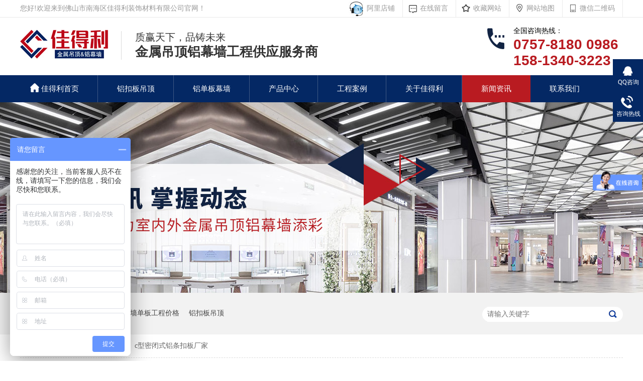

--- FILE ---
content_type: text/html
request_url: http://m.jdl366.com/articles/cxmbsl.html
body_size: 4314
content:
<!DOCTYPE html><html lang="zh"><head data-base="/">
<meta http-equiv="Cache-Control" content="no-transform">
<meta http-equiv="Cache-Control" content="no-siteapp"> 
  <meta http-equiv="Content-Type" content="text/html; charset=utf-8"> 
  <meta name="viewport" content="width=device-width, initial-scale=1.0, maximum-scale=1.0, user-scalable=no"> 
  <meta name="apple-mobile-web-app-capable" content="yes"> 
  <meta name="apple-mobile-web-app-status-bar-style" content="black"> 
  <meta name="format-detection" content="telephone=no"> 
  <meta name="wap-font-scale" content="no"> 
  <meta http-equiv="pragma" content="no-cache">
 <meta http-equiv="cache-control" content="no-cache,must-revalidate">
 <meta http-equiv="expires" content="Wed, 26 Feb 1997 08:21:57 GMT">
 <meta http-equiv="expires" content="0">
 <meta name="applicable-device" content="mobile">
<title>c型密闭式铝条扣板厂家</title>
<meta name="keywords" content="铝条扣吊顶,铝条扣天花,铝条扣板,铝条扣天花吊顶厂家">
<meta name="description" content="佳得利专注铝扣板,铝方通,铝格栅,铝条扣板,铝矿棉复合板,铝单板幕墙,吊顶天花厂家销售电话:15813403223  10多年研发设计生产销售与安装指导经验,全方位为您解决吊顶幕墙难题适用于学校/医院/办公室/展厅/过道/商场/超市吊顶">
<link rel="canonical" href="http://www.jdl366.com/articles/cxmbsl.html">
<script>if(!/Android|webOS|iPhone|iPod|BlackBerry/i.test(navigator.userAgent)) {window.location.href="http://www.jdl366.com/articles/cxmbsl.html";}</script> 
  <link href="/css/reset.css?1542943208548" rel="stylesheet"> 
  <script src="/js/jquery-1.10.1.min.js"></script> 
  <link href="/5d15b417e4b04e2299ee2698.css" rel="stylesheet">
  <script>
var _hmt = _hmt || [];
(function() {
  var hm = document.createElement("script");
  hm.src="https://hm.baidu.com/hm.js?7e6d855d73d159dde886ffb44e499c9d";
  var s = document.getElementsByTagName("script")[0]; 
  s.parentNode.insertBefore(hm, s);
})();
</script>
 </head> 
 <body> 
  <header class="g_hd f_cb"> 
 <div class="h_tel"> 
  <a href="tel:0757-8180 0986">0757-8180 0986</a> 
  <a href="tel:158-1340-3223">158-1340-3223</a> 
 </div> 
 <div class="logo_nr"> 
  <a class="mlogo f_fl" href="/" id="logo" name="logo"> <img alt="佛山市南海区佳得利装饰材料有限公司" src="/resource/images/0423d8814ff84ba4931e9dc968d85634_2.jpg" title="佛山市南海区佳得利装饰材料有限公司"></a> 
  <h2 class="logo_txt">质赢天下，品铸未来<b>金属吊顶铝幕墙工程供应服务商</b></h2> 
 </div> 
 <div class="clear"></div> 
 <div class="menu"> 
  <p class="u-text" id="oneNav"><span><a href="/product_category.html">产品中心</a></span><span><a href="/article_gcal.html">工程案例</a></span><span><a href="/helps/gywm.html">关于我们</a></span></p> 
  <span class="menu_ico"><img src="/images/menuico.png"></span> 
 </div> 
 <div class="menu_down"> 
  <ul> 
   <li> <a href="/" title="佳得利首页">佳得利首页</a> </li> 
   <li> <a href="/product_lth.html" title="室内铝天花吊顶">室内铝天花吊顶</a> </li> 
   <li> <a href="/product_ldb.html" title="铝单板幕墙">铝单板幕墙</a> </li> 
   <li> <a href="/product_index.html" title="产品中心">产品中心</a> </li> 
   <li> <a href="/article_gcal.html" title="工程案例">工程案例</a> </li> 
   <li> <a href="/article_xwzx.html" title="新闻资讯">新闻资讯</a> </li> 
   <li> <a href="/helps/gywm.html" title="关于我们">关于我们</a> </li> 
   <li> <a href="/helps/lxwm.html" title="联系我们">联系我们</a> </li> 
  </ul> 
 </div> 
  
  
</header> 
  <div class="ad-01"> 
 <div class="ad-01-title">
   新闻资讯 
 </div> 
 <!--<div class="ad-01-img"> --> 
 <!-- <nsw:if on="${data.items[0].urlPhone}"> --> 
 <!--  <img src="/${data.items[0].urlPhone}" alt="${data.items[0].alt}" title="${data.items[0].alt}"> --> 
 <!-- </nsw:if> --> 
 <!--</div> --> 
  
</div> 
  <div class="m-xx-01"> 
 <div class="m-xx-01-txt">
   c型密闭式铝条扣板厂家 
 </div> 
 <div class="m-xx-01-desc endit-content2">
   <p style="text-align:center;">
    <span style="font-size:16px;font-family:&quot;"><strong><a class="attach inline_attach" href="http://www.jdl366.com/products/cxltk.html" target="_blank" title="c型密闭式铝条扣板">c型密闭式铝条扣板</a>厂家</strong></span>
</p>
<p>
    <span style="font-size:16px;font-family:&quot;">&nbsp; &nbsp; &nbsp; <a class="attach inline_attach" href="http://www.jdl366.com/products/cxltk.html" target="_blank" title="c型密闭式铝条扣板">c型密闭式铝条扣板</a>特点：</span>
</p>
<p>
    <span style="font-size:16px;font-family:&quot;">&nbsp; &nbsp; &nbsp; 1、<a class="attach inline_attach" href="http://www.jdl366.com/products/cxltk.html" target="_blank" title="c型密闭式铝条扣板">c型密闭式铝条扣板</a>美观平坦：c型密闭式铝条扣板的板材采用特殊铝材，板边高30mm，整个板面看起来比较厚实平坦，高边防风。</span>
</p>
<p>
    <span style="font-size:16px;font-family:&quot;">&nbsp; &nbsp; &nbsp; 2、c型密闭式铝条扣板构造紧密，防水性强：装置构造为防风式特殊龙骨卡扣式构造，拼密性很强，绝无间隙，防水性强。</span>
</p>
<p>
    <span style="font-size:16px;font-family:&quot;">&nbsp; &nbsp; &nbsp; 3、<a class="attach inline_attach" href="http://www.jdl366.com/products/cxltk.html" target="_blank" title="c型密闭式铝条扣板">c型密闭式铝条扣板</a>装置零碎是运用浅近龙骨,防风性强：浅近龙骨上有固定模数的卡齿，针对防风性每个卡齿旁都设计有防风卡码，合适户外装璜，平安性高。</span>
</p>
<p class="img-block">
    <img align="center" alt="铝条扣 (15)" src="/resource/images/c689f050ac944aeda81985d369291938_10_copy.jpg" title="铝条扣 (15)">
</p>
<p>
    <span style="font-size:16px;font-family:&quot;">&nbsp; &nbsp; &nbsp; <a class="attach inline_attach" href="http://www.jdl366.com/products/cxltk.html" target="_blank" title="c型密闭式铝条扣板">c型密闭式铝条扣板</a>常用宽度有50mm,100mm,150mm,200mm,300mm常用厚度分为0.5 mm－1.2mm厚。</span>
</p>
<p>
    <span style="font-size:16px;font-family:&quot;">&nbsp; &nbsp; &nbsp; c型密闭式铝条扣板厂家，产品质量过硬，厚度足，无色差，平坦度好，防火，防风，阻燃。</span>
</p>
<p>
    <span style="font-size:16px;font-family:&quot;">&nbsp; &nbsp; &nbsp; &nbsp;也叫<a class="attach inline_attach" href="http://www.jdl366.com/products/cxltk.html" target="_blank" title="防风条扣板">防风条扣板</a>，经过铝合金开料，机拉成型，常用规格是200面，300面，厚度0.8-1.0mm，长度6米，也可以订做长度，斜角边铝条扣，而后中间折边回来。因而处理了中间封口难表单，而且密拼效果好，无缝隙。</span>
</p>
<p class="img-block">
    <img align="center" alt="铝条扣 (26)" src="/resource/images/c689f050ac944aeda81985d369291938_12_copy.jpg" title="铝条扣 (26)">
</p>
<p>
    <span style="font-size:16px;font-family:&quot;">&nbsp; &nbsp; &nbsp; <a class="attach inline_attach" href="http://www.jdl366.com/products/cxltk.html" target="_blank" title="&amp;nbsp;c型密闭式铝条扣板">&nbsp;c型密闭式铝条扣板</a>吊顶用处：</span>
</p>
<p>
    <span style="font-size:16px;font-family:&quot;">&nbsp; &nbsp; &nbsp; &nbsp; 实用于走廊、游泳馆、加油站、车站、机场和户外装璜等对防水性、防风性高的场合。防风型条扣系列，设有共同的防风扣构造，具备很强的防风才能，屋檐等露天或风压较大的地方。</span><br>
    <span style="font-size:16px;font-family:&quot;">&nbsp; &nbsp; &nbsp; （1）铝条扣规格底宽：150面宽、200面宽，300面宽</span><br>
    <span style="font-size:16px;font-family:&quot;">&nbsp; &nbsp; &nbsp; （2）铝条扣边高：30mm</span><br>
    <span style="font-size:16px;font-family:&quot;">&nbsp; &nbsp; &nbsp; （3）铝条扣厚度：0.8-1.0mm</span><br>
    <span style="font-size:16px;font-family:&quot;">&nbsp; &nbsp; &nbsp; （4）加油站长条形铝条扣涂层工艺：静电粉末喷涂，氟碳漆</span><br>
    <span style="font-size:16px;font-family:&quot;">&nbsp; &nbsp; &nbsp; （5）加油站长条形铝条扣长度：6米（注：其它尺寸长度可以任意订做）</span><br>
    <span style="font-size:16px;font-family:&quot;">&nbsp; &nbsp; &nbsp; （6）加油站长条形铝条扣龙骨：防风龙骨，一平方运用1米防风龙骨</span><br>
    <span style="font-size:16px;font-family:&quot;">&nbsp; &nbsp; &nbsp; （7）加油站长条形铝条扣包装：纸箱，木箱</span>
</p>
<p>
    <span style="font-size:16px;font-family:&quot;">&nbsp; &nbsp; &nbsp;“佳得利”品牌,专注室内外金属吊顶铝幕墙,产品包括金属铝扣板天花,铝方通吊顶,铝格栅天花,铝条扣吊顶,铝复合板,铝单板幕墙定制；致力于为客户提供“工程一站式”整体解决方案的建材产品服务公司。欢迎来电咨询---黄丽萍 &nbsp;15813403223</span>
</p>
<p>
    <span style="font-size:16px;font-family:&quot;">&nbsp;</span>
</p>
<p>
    <span style="font-size:16px;font-family:&quot;"><br>
</span>
</p>
<p>
    <span style="font-size:16px;font-family:&quot;">责任编辑：佳得利铝扣板吊顶厂家-黄丽萍 &nbsp;15813403223</span>
</p>
<p>
    <span style="font-size:16px;font-family:&quot;">本文标签：铝条扣吊顶</span><span style="font-size:16px;font-family:&quot;">,铝条扣天花,铝条扣板,铝条扣天花吊顶厂家</span>
</p>
<p>
    <span style="font-size:16px;font-family:&quot;">版权所有http://www.jdl366.com(佳得利金属吊顶铝幕墙）转载请注明出处</span>
</p> 
 </div> 
 <div class="clear"></div> 
  
</div> 
<div class="m-xx-fy-01"> 
 <a href="/article_xwzx.html" title="返回列表"> 
  <div class="m-xx-fy-01-return">
    返回 
   <br>列表 
  </div> </a> 
 <a href="/articles/ffxgbl.html" title="防风型高边铝合金条形扣板改造工程"> 
  <div class="m-xx-fy-01-next"> 
   <span>上一条</span> 
   <p>防风型高边铝合金条形扣板改造工程</p> 
  </div> </a> 
 <a href="/articles/cxltkt.html" title="C型铝条扣天花板"> 
  <div class="m-xx-fy-01-prev"> 
   <span>下一条 </span> 
   <p>C型铝条扣天花板</p> 
  </div> </a> 
  
</div> 
  <footer class="g-ft"> 
 <h3 class="u-top"><p>回到顶部</p></h3> 
 <div class="fwz">
   佛山市南海区佳得利装饰材料有限公司 
  <em></em>版权所有 
  <em></em> 
  <a href="/sitemap.html">网站地图</a> 
  <br> 地址：广东省佛山市南海区狮山镇罗村联和工业区西区 
 </div> 
 <div class="fnav"> 
  <ul> 
   <li><a href="tel:0757-8180 0986"><em><img alt="" src="/images/fico1.png"></em>联系佳得利</a></li> 
   <li><a href="javascript:"><em><img alt="" src="/images/fico2.png"></em>产品中心</a> 
    <div class="erj"> 
     <a href="/product_lgz.html">金属天花吊顶</a> 
     <a href="/product_ldb.html">铝单板幕墙</a> 
     <a href="/product_ltk.html">铝条扣板</a> 
     <a href="/product_lkb.html">铝扣板吊顶</a> 
     <a href="/product_lfhb.html">铝复合天花板</a> 
     <a href="/product_fcpj4495.html">辅材配件</a> 
    </div> </li> 
   <li><a href="/article_category.html" target="_blank" title=""><em><img alt="" src="/images/fico3.png"></em>工程案例</a></li> 
   <li><a href="/"><em><img alt="" src="/images/fico4.png"></em>返回首页</a></li> 
  </ul> 
 </div> 
  
  
</footer> 
  <script src="/5d15b417e4b04e2299ee2698.js" type="text/javascript"></script>
 
<script>  var sysBasePath = null ;var projPageData = {};</script><script>(function(){var bp = document.createElement('script');
var curProtocol = window.location.protocol.split(':')[0];
if (curProtocol === 'https')
{ bp.src='https://zz.bdstatic.com/linksubmit/push.js'; }
else
{ bp.src='http://push.zhanzhang.baidu.com/push.js'; }
var s = document.getElementsByTagName("script")[0];
s.parentNode.insertBefore(bp, s);
})();</script>
<script>
(function(){var src="https://jspassport.ssl.qhimg.com/11.0.1.js?d182b3f28525f2db83acfaaf6e696dba";document.write('<script src="' + src + '" id="sozz"><\/script>');})();
</script>
<script type="application/ld+json">
{"@content":"https://ziyuan.baidu.com/contexts/cambrian.jsonld","@id":"http://m.jdl366.com/articles/cxmbsl.html","appid":"","title":"c型密闭式铝条扣板厂家","images":[],"description":"","pubDate":"2021-01-16T11:06:20","upDate":"2021-01-16T14:17:26","lrDate":"2021-01-16T11:43"}
</script></body></html>

--- FILE ---
content_type: text/html
request_url: http://www.jdl366.com/articles/cxmbsl.html
body_size: 6853
content:
<!DOCTYPE html><html lang="zh"><head data-base="/">
<meta http-equiv="Cache-Control" content="no-transform">
<meta http-equiv="Cache-Control" content="no-siteapp"> 
  <meta charset="UTF-8"> 
  <meta http-equiv="X-UA-Compatible" content="IE=edge"> 
  <meta name="renderer" content="webkit"> 
  <meta http-equiv="pragma" content="no-cache">
 <meta http-equiv="cache-control" content="no-cache,must-revalidate">
 <meta http-equiv="expires" content="Wed, 26 Feb 1997 08:21:57 GMT">
 <meta http-equiv="expires" content="0">
 <meta name="applicable-device" content="pc">
<title>c型密闭式铝条扣板厂家</title>
<meta name="keywords" content="铝条扣吊顶,铝条扣天花,铝条扣板,铝条扣天花吊顶厂家">
<meta name="description" content="佳得利专注铝扣板,铝方通,铝格栅,铝条扣板,铝矿棉复合板,铝单板幕墙,吊顶天花厂家销售电话:15813403223  10多年研发设计生产销售与安装指导经验,全方位为您解决吊顶幕墙难题适用于学校/医院/办公室/展厅/过道/商场/超市吊顶"><meta name="mobile-agent" content="format=html5;url=http://m.jdl366.com/articles/cxmbsl.html"><meta name="mobile-agent" content="format=xhtml;url=http://m.jdl366.com/articles/cxmbsl.html">
<link rel="alternate" media="only screen and (max-width:640px)" href="http://m.jdl366.com/articles/cxmbsl.html">
<script src="http://www.jdl366.com/js/uaredirect.js" type="text/javascript"></script>
<script type="text/javascript">uaredirect("http://m.jdl366.com/articles/cxmbsl.html");</script>
<link rel="canonical" href="http://www.jdl366.com/articles/cxmbsl.html"> 
  <link href="http://www.jdl366.com/css/reset.css?1582527884560" rel="stylesheet"> 
  <script src="http://www.jdl366.com/js/nsw.pc.min.js"></script> 
  <link href="http://www.jdl366.com/5d15ddb0e4b04e2299ee4e83.css" rel="stylesheet">
  <script>
var _hmt = _hmt || [];
(function() {
  var hm = document.createElement("script");
  hm.src="https://hm.baidu.com/hm.js?a628493c756bfd73709fc7036e697fa9";
  var s = document.getElementsByTagName("script")[0]; 
  s.parentNode.insertBefore(hm, s);
})();
</script>
 </head> 
 <body class="body-color"> 
  <div> 
 <div class="topWrap"> 
  <div class="twz"> 
   <div class="header"> 
    <span class="fr"> <a href="https://jdl366.1688.com/?spm=a261y.7663282.autotrace-topNav.1.723260faycfpmQ" target="_blank" title="阿里店铺">&nbsp;&nbsp;阿里店铺</a> <a href="http://www.jdl366.com/Tools/leaveword.html" target="_blank" title="佳得利-在线留言">在线留言</a> <a href="javascript:addBookmark(this);" rel="sidebar" title="佳得利-收藏网站">收藏网站</a> <a href="http://www.jdl366.com/sitemap.html" target="_blank" title="佳得利-网站地图">网站地图</a> <a href="javascript:" target="_blank" title="">微信二维码 
      <div class="ewm"> 
       <img alt="添加微信有优惠" src="http://www.jdl366.com/resource/images/26675cc6580c424d9006ea7d02ce97c7_2.png" title="添加微信有优惠"> 
      </div> </a></span>您好!欢迎来到佛山市南海区佳得利装饰材料有限公司官网！ 
   </div> 
  </div> 
  <div class="header h_nr"> 
   <div class="fl logo wow fadeInLeft animated"> 
    <a href="http://www.jdl366.com/" title=""><img alt="佛山市南海区佳得利装饰材料有限公司" src="http://www.jdl366.com/resource/images/0423d8814ff84ba4931e9dc968d85634_2.jpg" title="佛山市南海区佳得利装饰材料有限公司"></a> 
   </div> 
   <h2>质赢天下，品铸未来<i>金属吊顶铝幕墙工程供应服务商</i></h2> 
   <div class="sc wow fadeInRight animated"> 
    <span>全国咨询热线：</span> 
    <p>0757-8180 0986 <br>158-1340-3223</p> 
   </div> 
  </div> 
  <div class="nav menu"> 
   <ul> 
     
     <li class="home"> <a href="/" title="佳得利首页"><i></i>佳得利首页</a> </li> 
     
     <li> <a href="http://www.jdl366.com/product_lth.html" title="铝扣板吊顶">铝扣板吊顶</a> </li> 
     
     <li> <a href="http://www.jdl366.com/product_ldb.html" title="铝单板幕墙">铝单板幕墙</a> </li> 
     
     <li> <a href="http://www.jdl366.com/product_index.html" title="产品中心">产品中心</a> </li> 
     
     <li> <a href="http://www.jdl366.com/article_gcal.html" title="工程案例">工程案例</a> </li> 
     
     <li> <a href="http://www.jdl366.com/helps/gywm.html" title="关于佳得利">关于佳得利</a> </li> 
     
     <li> <a href="http://www.jdl366.com/article_xwzx.html" title="新闻资讯">新闻资讯</a> </li> 
     
     <li class="nones"> <a href="http://www.jdl366.com/helps/lxwm.html" title="联系我们">联系我们</a> </li> 
     
   </ul> 
  </div> 
 </div> 
  
  
</div> 
  <div> 
 <div class="ty-banner-1"> 
   
   <a href="http://www.jdl366.com/article_xwzx.html" title="聚焦佳得利,了解更多行业知识"> <img alt="聚焦佳得利,了解更多行业知识" src="http://www.jdl366.com/resource/images/5a25d84f06034cad88ba39e5551682f1_6.jpg" title="聚焦佳得利,了解更多行业知识"> </a> 
    
   
   
   
 </div> 
</div> 
  <div class="p1-search-1 b"> 
 <div class="blk-main"> 
  <div class="blk-md blk"> 
   <div class="p1-search-1-inp fr"> 
    <input class="p1-search-1-inp1" id="key" placeholder="请输入关键字" type="text"> 
    <input class="p1-search-1-inp2" onclick="searchInfo();" type="button"> 
   </div> 
   <p> 热门关键词： 
     
     <a href="http://www.jdl366.com/product_lth.html" onclick="searchLink(this);" title="铝条扣板吊顶">铝条扣板吊顶</a> 
     
     
     <a href="http://www.jdl366.com/helps/lxwm.html" onclick="searchLink(this);" title="铝幕墙单板工程价格">铝幕墙单板工程价格</a> 
     
     
     <a href="http://www.jdl366.com/product_lkb.html" onclick="searchLink(this);" title="铝扣板吊顶">铝扣板吊顶</a> 
     </p> 
  </div> 
 </div> 
  
 <!-- CSS --> 
  
</div> 
  <div class="blk-main"> 
   <div class="blk plc"> 
 <div class="p12-curmbs-1" navcrumbs=""> 
  <b> 您的位置： </b> 
  <a href="http://www.jdl366.com/"> 首页 </a> 
  <span> &gt; </span> 
   
   <i class=""> <a href="http://www.jdl366.com/article_xwzx.html"> 新闻资讯 </a> <span> &gt; </span> </i> 
   
   <i class=""> <a href="http://www.jdl366.com/articles/cxmbsl.html"> c型密闭式铝条扣板厂家 </a>  </i> 
   
 </div> 
 <!-- css --> 
  
  
</div> 
   <div class="clear"></div> 
   <div class="blk-sm fl"> 
    <div class="zxxq-01 blk"> 
 <div class="zxxq-01-tit">
   c型密闭式铝条扣板厂家 
 </div> 
 <div class="zxxq-01-sour"> 
  <span> 作者：  
   
     佳得利金属吊顶铝幕墙 
   </span> 
  <span> 编辑：  
   
     小佳13923203021 
   </span> 
  <span> 来源：  
   
     http://www.jdl366.com 
   </span> 
  <span> 发布日期： 2021.01.16 </span> 
 </div> 
 <div class="zxxq-01-text"> 
  <div class="zxxq-01-text-t1">
    信息摘要： 
  </div> 
  <div class="zxxq-01-text-t2">&nbsp; &nbsp; c型密闭式铝条扣板特点：&nbsp; &nbsp; &nbsp; 1、c型密闭式铝条扣板美观平坦：c型密闭式铝条扣板的板材采用特殊铝材,板边高30mm，整个板面看…</div> 
  <div class="clear"> 
  </div> 
 </div> 
 <div class="zxxq-01-desc endit-content"><p style="text-align:center;">
    <span style="font-size:16px;font-family:&quot;"><strong><a class="attach inline_attach" href="http://www.jdl366.com/products/cxltk.html" target="_blank" title="c型密闭式铝条扣板">c型密闭式铝条扣板</a>厂家</strong></span>
</p>
<p>
    <span style="font-size:16px;font-family:&quot;">&nbsp; &nbsp; &nbsp; <a class="attach inline_attach" href="http://www.jdl366.com/products/cxltk.html" target="_blank" title="c型密闭式铝条扣板">c型密闭式铝条扣板</a>特点：</span>
</p>
<p>
    <span style="font-size:16px;font-family:&quot;">&nbsp; &nbsp; &nbsp; 1、<a class="attach inline_attach" href="http://www.jdl366.com/products/cxltk.html" target="_blank" title="c型密闭式铝条扣板">c型密闭式铝条扣板</a>美观平坦：c型密闭式铝条扣板的板材采用特殊铝材，板边高30mm，整个板面看起来比较厚实平坦，高边防风。</span>
</p>
<p>
    <span style="font-size:16px;font-family:&quot;">&nbsp; &nbsp; &nbsp; 2、c型密闭式铝条扣板构造紧密，防水性强：装置构造为防风式特殊龙骨卡扣式构造，拼密性很强，绝无间隙，防水性强。</span>
</p>
<p>
    <span style="font-size:16px;font-family:&quot;">&nbsp; &nbsp; &nbsp; 3、<a class="attach inline_attach" href="http://www.jdl366.com/products/cxltk.html" target="_blank" title="c型密闭式铝条扣板">c型密闭式铝条扣板</a>装置零碎是运用浅近龙骨,防风性强：浅近龙骨上有固定模数的卡齿，针对防风性每个卡齿旁都设计有防风卡码，合适户外装璜，平安性高。</span>
</p>
<p class="img-block">
    <img align="center" alt="铝条扣 (15)" src="http://www.jdl366.com/resource/images/c689f050ac944aeda81985d369291938_10.jpg" title="铝条扣 (15)">
</p>
<p>
    <span style="font-size:16px;font-family:&quot;">&nbsp; &nbsp; &nbsp; <a class="attach inline_attach" href="http://www.jdl366.com/products/cxltk.html" target="_blank" title="c型密闭式铝条扣板">c型密闭式铝条扣板</a>常用宽度有50mm,100mm,150mm,200mm,300mm常用厚度分为0.5 mm－1.2mm厚。</span>
</p>
<p>
    <span style="font-size:16px;font-family:&quot;">&nbsp; &nbsp; &nbsp; c型密闭式铝条扣板厂家，产品质量过硬，厚度足，无色差，平坦度好，防火，防风，阻燃。</span>
</p>
<p>
    <span style="font-size:16px;font-family:&quot;">&nbsp; &nbsp; &nbsp; &nbsp;也叫<a class="attach inline_attach" href="http://www.jdl366.com/products/cxltk.html" target="_blank" title="防风条扣板">防风条扣板</a>，经过铝合金开料，机拉成型，常用规格是200面，300面，厚度0.8-1.0mm，长度6米，也可以订做长度，斜角边铝条扣，而后中间折边回来。因而处理了中间封口难表单，而且密拼效果好，无缝隙。</span>
</p>
<p class="img-block">
    <img align="center" alt="铝条扣 (26)" src="http://www.jdl366.com/resource/images/c689f050ac944aeda81985d369291938_12.jpg" title="铝条扣 (26)">
</p>
<p>
    <span style="font-size:16px;font-family:&quot;">&nbsp; &nbsp; &nbsp; <a class="attach inline_attach" href="http://www.jdl366.com/products/cxltk.html" target="_blank" title="&amp;nbsp;c型密闭式铝条扣板">&nbsp;c型密闭式铝条扣板</a>吊顶用处：</span>
</p>
<p>
    <span style="font-size:16px;font-family:&quot;">&nbsp; &nbsp; &nbsp; &nbsp; 实用于走廊、游泳馆、加油站、车站、机场和户外装璜等对防水性、防风性高的场合。防风型条扣系列，设有共同的防风扣构造，具备很强的防风才能，屋檐等露天或风压较大的地方。</span><br>
    <span style="font-size:16px;font-family:&quot;">&nbsp; &nbsp; &nbsp; （1）铝条扣规格底宽：150面宽、200面宽，300面宽</span><br>
    <span style="font-size:16px;font-family:&quot;">&nbsp; &nbsp; &nbsp; （2）铝条扣边高：30mm</span><br>
    <span style="font-size:16px;font-family:&quot;">&nbsp; &nbsp; &nbsp; （3）铝条扣厚度：0.8-1.0mm</span><br>
    <span style="font-size:16px;font-family:&quot;">&nbsp; &nbsp; &nbsp; （4）加油站长条形铝条扣涂层工艺：静电粉末喷涂，氟碳漆</span><br>
    <span style="font-size:16px;font-family:&quot;">&nbsp; &nbsp; &nbsp; （5）加油站长条形铝条扣长度：6米（注：其它尺寸长度可以任意订做）</span><br>
    <span style="font-size:16px;font-family:&quot;">&nbsp; &nbsp; &nbsp; （6）加油站长条形铝条扣龙骨：防风龙骨，一平方运用1米防风龙骨</span><br>
    <span style="font-size:16px;font-family:&quot;">&nbsp; &nbsp; &nbsp; （7）加油站长条形铝条扣包装：纸箱，木箱</span>
</p>
<p>
    <span style="font-size:16px;font-family:&quot;">&nbsp; &nbsp; &nbsp;“佳得利”品牌,专注室内外金属吊顶铝幕墙,产品包括金属铝扣板天花,铝方通吊顶,铝格栅天花,铝条扣吊顶,铝复合板,铝单板幕墙定制；致力于为客户提供“工程一站式”整体解决方案的建材产品服务公司。欢迎来电咨询---黄丽萍 &nbsp;15813403223</span>
</p>
<p>
    <span style="font-size:16px;font-family:&quot;">&nbsp;</span>
</p>
<p>
    <span style="font-size:16px;font-family:&quot;"><br>
</span>
</p>
<p>
    <span style="font-size:16px;font-family:&quot;">责任编辑：佳得利铝扣板吊顶厂家-黄丽萍 &nbsp;15813403223</span>
</p>
<p>
    <span style="font-size:16px;font-family:&quot;">本文标签：铝条扣吊顶</span><span style="font-size:16px;font-family:&quot;">,铝条扣天花,铝条扣板,铝条扣天花吊顶厂家</span>
</p>
<p>
    <span style="font-size:16px;font-family:&quot;">版权所有http://www.jdl366.com(佳得利金属吊顶铝幕墙）转载请注明出处</span>
</p></div> 
 <div class="clear"></div> 
  
</div> 
    <div class="xgzx-01 blk"> 
 <div class="xgzx-01-tit">
   【相关推荐】 
 </div> 
 <div class="xgzx-01-list"> 
  <ul> 
    
    <li> <a href="http://www.jdl366.com/articles/http:/www.jdl366.com/products/lgzdd.html.html" target="_blank"><span> 了解详情 &gt; </span> 铝幕墙在外墙上的应用上有哪些优势呢？ </a> </li> 
    
    <li> <a href="http://www.jdl366.com/articles/gznzhz.html" target="_blank"><span> 了解详情 &gt; </span> 广州南站合作佳得利铝天花板工程项目 </a> </li> 
    
    <li> <a href="http://www.jdl366.com/articles/xggjjc.html" target="_blank"><span> 了解详情 &gt; </span> 香港国际机场吊顶铝天花板工程项目 </a> </li> 
    
  </ul> 
 </div> 
  
</div> 
    <div class="xgzx-pagin-01 blk"> 
 <dl> 
  <dd> 
   <b><em><a href="http://www.jdl366.com/articles/ffxgbl.html" title="防风型高边铝合金条形扣板改造工程"> 查看详情 + </a></em></b> 
   <span> 上一条 </span> 
   <a href="http://www.jdl366.com/articles/ffxgbl.html" title="防风型高边铝合金条形扣板改造工程"> 防风型高边铝合金条形扣板改造工程 </a> 
  </dd> 
  <dt></dt> 
  <dd> 
   <b><em><a href="http://www.jdl366.com/articles/cxltkt.html" title="C型铝条扣天花板"> 查看详情 + </a></em></b> 
   <span> 下一条 </span> 
   <a href="http://www.jdl366.com/articles/cxltkt.html" title="C型铝条扣天花板"> C型铝条扣天花板 </a> 
  </dd> 
 </dl> 
 <div class="xgzx-pagin-01-href"> 
  <span><a href="http://www.jdl366.com/article_xwzx.html" title="返回列表"> 返回列表 </a></span> 
 </div> 
 <div class="xgzx-pagin-01-key"> 
  <p> 本文标签： 
    
     
     <span><a href="http://www.jdl366.com/search.php?key=铝条扣吊顶" title="铝条扣吊顶"> 铝条扣吊顶 </a></span> 
     
     <span><a href="http://www.jdl366.com/search.php?key=铝条扣天花" title="铝条扣天花"> 铝条扣天花 </a></span> 
     
     <span><a href="http://www.jdl366.com/search.php?key=铝条扣板" title="铝条扣板"> 铝条扣板 </a></span> 
     
     <span><a href="http://www.jdl366.com/search.php?key=铝条扣天花吊顶厂家" title="铝条扣天花吊顶厂家"> 铝条扣天花吊顶厂家 </a></span> 
     
    </p> 
 </div> 
 <div class="clear"> 
 </div> 
  
</div> 
   </div> 
   <div class="blk-xs fr"> 
    <div class="fdh-01 blk"> 
 <div class="fdh-01-tit"> 
  <h3>佳得利资讯中心</h3> 
 </div> 
 <div class="fdh-01-nav" navvicefocus1=""> 
   
   <div class="fdh-01-nav-one"> 
    <h3><a href="http://www.jdl366.com/article_xwzx.html" title="新闻资讯"> 新闻资讯 </a></h3> 
    <dl style="display:none;"> 
     <!-- 2级 --> 
      
      <dt> 
       <a href="http://www.jdl366.com/article_qydt.html" title="企业动态"> 企业动态 </a> 
      </dt> 
       
      
      <dt> 
       <a href="http://www.jdl366.com/article_cjwd.html" title="常见问答"> 常见问答 </a> 
      </dt> 
       
      
    </dl> 
   </div> 
   
   <div class="fdh-01-nav-one"> 
    <h3><a href="http://www.jdl366.com/article_gcal.html" title="工程案例"> 工程案例 </a></h3> 
    <dl style="display:none;"> 
     <!-- 2级 --> 
      
      <dt> 
       <a href="http://www.jdl366.com/article_yljg.html" title="医院医疗"> 医院医疗 </a> 
      </dt> 
       
      
      <dt> 
       <a href="http://www.jdl366.com/article_xxjy.html" title="学校教育"> 学校教育 </a> 
      </dt> 
       
      
      <dt> 
       <a href="http://www.jdl366.com/article_xzbgl.html" title="写字办公楼"> 写字办公楼 </a> 
      </dt> 
       
      
      <dt> 
       <a href="http://www.jdl366.com/article_zfdw.html" title="政府单位"> 政府单位 </a> 
      </dt> 
       
      
      <dt> 
       <a href="http://www.jdl366.com/article_jtsn.html" title="车站机场"> 车站机场 </a> 
      </dt> 
       
      
      <dt> 
       <a href="http://www.jdl366.com/article_tycg.html" title="体育场馆"> 体育场馆 </a> 
      </dt> 
       
      
      <dt> 
       <a href="http://www.jdl366.com/article_ggyl.html" title="公共娱乐"> 公共娱乐 </a> 
      </dt> 
       
      
      <dt> 
       <a href="http://www.jdl366.com/article_qt.html" title="其他"> 其他 </a> 
      </dt> 
       
      
    </dl> 
   </div> 
   
   <div class="fdh-01-nav-one"> 
    <h3><a href="http://www.jdl366.com/article_khjz.html" title="客户见证"> 客户见证 </a></h3> 
     
   </div> 
   
 </div> 
 <div class="clear"></div> 
  
  
</div> 
    <div class="cbgg-01 blk"> 
 <div class="cbgg-01-img"> 
  <img src="http://www.jdl366.com/images/ad88c4d0518a4b128318e20e58867601_5.jpg"> 
 </div> 
 <p><img src="http://www.jdl366.com/images/prolist4.png">全国服务热线</p> 
 <span>0757-8180 0986</span> 
 <span>158-1340-3223</span> 
  
</div> 
    <div> 
 <div class="p14-product-3 blk"> 
  <div class="p14-product-3-tit"> 
   <b>推荐产品</b> 
  </div> 
  <div class="p14-product-3-list"> 
    
    <dl> 
     <dt> 
      <a href="http://www.jdl366.com/products/tygxsd.html" target="_blank" title="体育馆吊顶木纹铝方通吸音"><img alt="体育馆吊顶木纹铝方通吸音" src="http://www.jdl366.com/resource/images/d253eedd9d534d3ca32b892d1e147c1e_12.jpg"></a> 
     </dt> 
     <dd> 
      <h4><a href="http://www.jdl366.com/products/tygxsd.html" target="_blank" title="体育馆吊顶木纹铝方通吸音">体育馆吊顶木纹铝方通吸音</a></h4> 
     </dd> 
    </dl> 
    
    <dl> 
     <dt> 
      <a href="http://www.jdl366.com/products/cklkmx.html" target="_blank" title="冲孔铝矿棉吸音板"><img alt="冲孔铝矿棉吸音板" src="http://www.jdl366.com/resource/images/b0e660d2643f41f69d5fb72591971837_3.jpg"></a> 
     </dt> 
     <dd> 
      <h4><a href="http://www.jdl366.com/products/cklkmx.html" target="_blank" title="冲孔铝矿棉吸音板">冲孔铝矿棉吸音板</a></h4> 
     </dd> 
    </dl> 
    
    <dl> 
     <dt> 
      <a href="http://www.jdl366.com/products/bxltk.html" target="_blank" title="B型铝条扣"><img alt="B型铝条扣" src="http://www.jdl366.com/resource/images/6481864801284e4fba1dbdfffd3ce46e_3.jpg"></a> 
     </dt> 
     <dd> 
      <h4><a href="http://www.jdl366.com/products/bxltk.html" target="_blank" title="B型铝条扣">B型铝条扣</a></h4> 
     </dd> 
    </dl> 
    
    <dl> 
     <dt> 
      <a href="http://www.jdl366.com/products/mwcklb.html" target="_blank" title="木纹冲孔铝玻纤复合天花板"><img alt="木纹冲孔铝玻纤复合天花板" src="http://www.jdl366.com/resource/images/8fecef8dcf6b401aaaf998646ee3af7c_42.jpg"></a> 
     </dt> 
     <dd> 
      <h4><a href="http://www.jdl366.com/products/mwcklb.html" target="_blank" title="木纹冲孔铝玻纤复合天花板">木纹冲孔铝玻纤复合天花板</a></h4> 
     </dd> 
    </dl> 
    
  </div> 
 </div> 
  
</div> 
   </div> 
   <div class="clear"></div> 
  </div> 
  <div> 
 <div class="footWrap"> 
  <div class="footer"> 
   <div class="fnav"> 
     
     <a class="no1" href="/" title="佳得利首页">佳得利首页</a> 
     
     <a href="http://www.jdl366.com/product_lth.html" title="金属天花吊顶">金属天花吊顶</a> 
     
     <a href="http://www.jdl366.com/product_ldb.html" title="铝单板幕墙">铝单板幕墙</a> 
     
     <a href="http://www.jdl366.com/product_index.html" title="产品中心">产品中心</a> 
     
     <a href="http://www.jdl366.com/article_gcal.html" title="工程案例">工程案例</a> 
     
     <a href="http://www.jdl366.com/helps/gywm.html" title="关于佳得利">关于佳得利</a> 
     
     <a href="http://www.jdl366.com/article_xwzx.html" title="新闻资讯">新闻资讯</a> 
     
     <a href="http://www.jdl366.com/helps/lxwm.html" title="联系我们">联系我们</a> 
     
     <a class="a_last" href="http://www.jdl366.com/sitemap.html" target="_blank" title="网站地图">网站地图</a> 
     
   </div> 
   <div class="clear"></div> 
   <div class="flogo"> 
    <a href="/"><img alt="佛山市南海区佳得利装饰材料有限公司" src="http://www.jdl366.com/resource/images/0423d8814ff84ba4931e9dc968d85634_4.png" title="佛山市南海区佳得利装饰材料有限公司"></a> 
    <p>佛山市南海区佳得利装饰材料有限公司<em></em> 版权所有 <br> 备案号:<a href="https://beian.miit.gov.cn/#/Integrated/index" rel="nofollow" target="_blank">粤ICP备19125735号</a><br> 百度统计<em></em><span>技术支持: 牛商网 </span> </p> 
   </div> 
   <div class="fcontact"> 
    <ul> 
     <li><img src="http://www.jdl366.com/images/fico1.png"><p>0757-8180 0986</p> </li> 
     <li><img src="http://www.jdl366.com/images/fico2.png"><p><i>手机：</i>15813403223 / 13702651852</p> </li> 
     <li><img src="http://www.jdl366.com/images/fico3.png"><p><i>邮箱: </i>fsjdl366@163.com</p></li> 
     <li><img src="http://www.jdl366.com/images/fico4.png"><p><i>QQ：</i>598575322 / 24196756</p> </li> 
     <li><img src="http://www.jdl366.com/images/fico5.png"><p><i>地址: </i>广东省佛山市南海区狮山镇罗村联和工业区西区 </p></li> 
    </ul> 
   </div> 
   <div class="fcode"> 
    <div class="codes"> 
     <p class="wow fadeInRight animated" data-wow-delay=".2s" data-wow-duration="1s"><img alt="添加微信有优惠" src="http://www.jdl366.com/resource/images/26675cc6580c424d9006ea7d02ce97c7_2.png" title="添加微信有优惠"><span>添加微信有优惠</span></p> 
     <p class="wow fadeInRight animated" data-wow-delay=".4s" data-wow-duration="1s"><img alt="佳得利公众号" src="http://www.jdl366.com/resource/images/6d9fbec0719b4b518b3ce9c1bbea6e94_4.jpg" title="佳得利公众号"><span>佳得利公众号</span></p> 
    </div> 
   </div> 
   <div class="clear"></div> 
  </div> 
 </div> 
  
</div> 
  <div class="client-2"> 
 <ul id="client-2"> 
  <li class="my-kefu-qq"> 
   <div class="my-kefu-main"> 
    <div class="my-kefu-left"> 
     <a class="online-contact-btn" href="http://wpa.qq.com/msgrd?v=3&amp;uin=598575322&amp;site=qq&amp;menu=yes" qq="" target="_blank"> <i></i> <p> QQ咨询 </p> </a> 
    </div> 
    <div class="my-kefu-right"></div> 
   </div> </li> 
  <li class="my-kefu-tel"> 
   <div class="my-kefu-tel-main"> 
    <div class="my-kefu-left"> 
     <i></i> 
     <p> 咨询热线 </p> 
    </div> 
    <div class="my-kefu-tel-right" phone400="">0757-8180 0986</div> 
   </div> </li> 
  <!--<li class="my-kefu-liuyan">--> 
  <!--    <div class="my-kefu-main">--> 
  <!--        <div class="my-kefu-left">--> 
  <!--            <a href="http://www.jdl366.com/Tools/leaveword.html" title="在线留言"> <i></i>--> 
  <!--                <p> 在线留言 </p>--> 
  <!--            </a>--> 
  <!--        </div>--> 
  <!--        <div class="my-kefu-right"></div>--> 
  <!--    </div>--> 
  <!--</li>--> 
  <!--<li class="my-kefu-weixin" th:if="${not #lists.isEmpty(enterprise.qrcode) and #lists.size(enterprise.qrcode)>0}">--> 
  <!--    <div class="my-kefu-main">--> 
  <!--        <div class="my-kefu-left">--> 
  <!--            <i></i>--> 
  <!--            <p> 微信扫一扫 </p>--> 
  <!--        </div>--> 
  <!--        <div class="my-kefu-right">--> 
  <!--        </div>--> 
  <!--        <div class="my-kefu-weixin-pic">--> 
  <!--            <img src="http://www.jdl366.com/images/weixin.gif" th:src="http://www.jdl366.com/${enterprise.qrcode[0].url}">--> 
  <!--        </div>--> 
  <!--    </div>--> 
  <!--</li>--> 
  <!--<li class="my-kefu-weibo" th:if="${not #strings.isEmpty(enterprise.xlweibo)}">--> 
  <!--    <div class="my-kefu-main">--> 
  <!--        <div class="my-kefu-left">--> 
  <!--            <a th:href="http://www.jdl366.com/${enterprise?enterprise.xlweibo:''}" target="_blank" href="javascript:;"> <i></i>--> 
  <!--                <p> 关注微博 </p>--> 
  <!--            </a>--> 
  <!--        </div>--> 
  <!--        <div class="my-kefu-right">--> 
  <!--        </div>--> 
  <!--    </div>--> 
  <!--</li>--> 
  <li class="my-kefu-ftop"> 
   <div class="my-kefu-main"> 
    <div class="my-kefu-left"> 
     <a href="javascript:;"> <i></i> <p> 返回顶部 </p> </a> 
    </div> 
    <div class="my-kefu-right"> 
    </div> 
   </div> </li> 
 </ul> 
  
  
</div> 
  <script src="http://www.jdl366.com/js/public.js"></script> 
  <script src="http://www.jdl366.com/5d15ddb0e4b04e2299ee4e83.js" type="text/javascript"></script>
 
<script>  var sysBasePath = null ;var projPageData = {};</script><script>(function(){var bp = document.createElement('script');
var curProtocol = window.location.protocol.split(':')[0];
if (curProtocol === 'https')
{ bp.src='https://zz.bdstatic.com/linksubmit/push.js'; }
else
{ bp.src='http://push.zhanzhang.baidu.com/push.js'; }
var s = document.getElementsByTagName("script")[0];
s.parentNode.insertBefore(bp, s);
})();</script><script src="http://www.jdl366.com/js/ab77b6ea7f3fbf79.js" type="text/javascript"></script>
<script type="application/ld+json">
{"@content":"https://ziyuan.baidu.com/contexts/cambrian.jsonld","@id":"http://www.jdl366.com/articles/cxmbsl.html","appid":"","title":"c型密闭式铝条扣板厂家","images":[],"description":"","pubDate":"2021-01-16T11:06:20","upDate":"2021-11-17T17:21:26","lrDate":"2021-01-16T11:43"}
</script></body></html>

--- FILE ---
content_type: text/css
request_url: http://www.jdl366.com/5d15ddb0e4b04e2299ee4e83.css
body_size: 3475
content:

                i,em{font-style: normal;}
                .topWrap {background:#fff;font-family: "Microsoft Yahei"; position: relative; overflow: hidden;}
                .header { width: 1200px; margin:0 auto;  }
                .twz { background: #fff;border-bottom: 1px solid #eaeaea; height: 34px; color: #999999; line-height: 34px; font-size: 14px;}
                .twz a { display: inline-block;  color: #999999; position: relative;padding:0 15px 0 30px; border-right: 1px solid #eaeaea;}
                .ewm{display:none;position:absolute;left:0;top:34px;z-index:2;}
                .ewm img{width:100px; height:100px; display:block;}
                .twz a:hover .ewm{display:block;}
                .twz a:nth-child(1){background: url(images/taobao.jpg) no-repeat 2px center; }
                .twz a:nth-child(2){background: url(images/tpico1.png) no-repeat 5px center; }
                .twz a:nth-child(3){background: url(images/tpico2.png) no-repeat 5px center; }
                .twz a:nth-child(4){background: url(images/tpico3.png) no-repeat 5px center;}
                .twz a:nth-child(5){background: url(images/tpico4.png) no-repeat 5px center;}
                 .h_nr { height: 115px;padding-top:24px; box-sizing: border-box; }
                .logo { width: 176px; overflow: hidden; box-sizing: border-box; float: left;}
                .logo img { width: 176px; height:59px; display: block; }
                .h_nr h2 {font-size: 20px; color: #333333;  text-align: left; line-height: 30px;font-weight: normal;padding-top: 0px;margin-left: 25px;float: left;padding-left: 28px;background: url(images/txtbg.jpg) no-repeat left 3px;}
                .h_nr h2 i{font-weight: bold; font-size: 26px; color: #333333; display: block; }
                .h_nr .sc{margin-top: -8px; padding-left: 52px; background: url(images/tel.png) no-repeat left 5px; float: right; width: 270px; box-sizing:border-box;  font-size: 14px; color:#333333; position: relative;}
                .h_nr .sc span{display: block;font-size: 14px; color: #010101;}
                .h_nr .sc p {overflow: hidden; color: #b91b21;font: 28px "Arial";  font-weight: bold; }
                .nav{ height: 54px;background: #042864;overflow:hidden;}
                .nav ul{  height: 54px; width: 1200px;margin:0 auto;}
                .nav li { float: left;font-size: 15px; position: relative;}
                .nav li a { text-decoration: none; height: 54px;line-height: 54px; padding:0 38px;  display: block; position: relative;z-index: 2; color: #ffffff;box-sizing: border-box; }
                .nav li:before{content:'';position:absolute;height:100%;width:1px;background:rgba(209,209,209,0.29);top:0;right:0;z-index: 0;}
                .nav li:after{content:'';position:absolute;height:0;width:100%;background:#b91b21;bottom:0;left:0;-webkit-transition:height .5s;transition:height .5s;color: #fff; z-index: 1;;}
                .nav li:hover:after,.nav li.cur:after{height:54px;color: #fff;z-index: 1;}
                .nav li a:hover, .nav .cur a { font-weight: normal; text-decoration: none;  color: #fff; }
                .nav li.nones:before{background: none;}
                .nav .home i{width: 18px;height: 18px; background: url(images/home.png) no-repeat 0 0; display:block; position: absolute;left:20px;top:16px; }
                .nav .home a{padding-left: 42px;}
                body{ margin:0 auto;}
            

        .ty-banner-1 {
            overflow: hidden;
            line-height: 0;
            text-align:center;
        }
        .ty-banner-1 img{
            visibility: hidden;
        }
        .ty-banner-1 img.show{
            visibility: visible;
        }
    

        .p1-search-1 {
            background: #f2f2f2;
            height: 82px;
            border-bottom: 1px solid #eee;
            overflow: hidden;
            font-size: 14px;
        }
        
        .p1-search-1 p {
            color: #444;
            line-height: 82px;
        }
        
        .p1-search-1 a {
            color: #444;
            display: inline-block;
            margin-right: 15px;
        }
        
        .p1-search-1-inp {
            width: 270px;
            height: 30px;
            border-radius: 20px;
            background: #fff;
            padding-left: 10px;
            margin-top: 28px;
        }
        
        .p1-search-1-inp input {
            border: 0;
        }
        
        .p1-search-1-inp1 {
            width: 224px;
            height: 30px;
            line-height: 30px;
            color: #a9a9a9;
            float: left;
        }
        
        .p1-search-1-inp2 {
            width: 30px;
            height: 30px;
            background: url(images/VISkins-p1.png) no-repeat -258px -936px;
            float: right;
            cursor: pointer;
        }
    

        .p12-curmbs-1 {
            font-size: 14px;
            border-bottom: 1px dashed #dcdcdc;
        }
        .p12-curblock{
            display: none;
        }
        .p12-curmbs-1 b {
            border-left: 10px solid #b91b21;
            font-weight: normal;
            padding-left: 8px;
        } 
        .p12-curmbs-1 i {
            font-style: normal;
        }
        
        .p12-curmbs-1 span {
            font-family: '宋体';
            padding: 0 5px;
            height: 46px;
            line-height: 46px;
        }
    

        .zxxq-01 {
            background: #fff;
            padding: 18px 0;
        }
        
        .zxxq-01-tit {
            height: 38px;
            font-size: 24px;
            font-weight: normal;
            line-height: 38px;
            color: #4b4a4a;
            text-align: center;
            overflow: hidden;
            text-overflow: ellipsis;
            white-space: nowrap;
        }
        
        .zxxq-01-sour {
            height: 24px;
            font-size: 12px;
            line-height: 24px;
            text-align: center;
            color: #aaa;
            margin-bottom: 20px;
        }
        
        .zxxq-01-sour a {
            color: #aaa;
        }
        
        .zxxq-01-sour span {
            margin: 0 9px;
        }
        
        .zxxq-01-text {
            padding: 16px 18px;
            font-size: 14px;
            line-height: 24px;
            border: 1px solid #d6d6d6;
            margin-bottom: 22px;
        }
        
        .zxxq-01-text-t1 {
            width: 78px;
            float: left;
            color: #342f2e;
            margin-right: -78px;
        }
        
        .zxxq-01-text-t2 {
            padding-left: 80px;
        }
    

        .xgzx-01 {
            background: #eee;
            padding: 0 40px 8px;
        }
        
        .xgzx-01-tit {
            height: 55px;
            font-size: 24px;
            line-height: 55px;
            color: #4b4a4a;
        }
        
        .xgzx-01-list li {
            height: 46px;
            font-size: 14px;
            line-height: 46px;
            color: #4b4a4a;
            border-top: 1px dashed #dbdbdb;
            overflow: hidden;
            text-overflow: ellipsis;
            white-space: nowrap;
        }
        
        .xgzx-01-list li a {
            color: #4b4a4a;
        }
        
        .xgzx-01-list li span {
            float: right;
        }
    

        .xgzx-pagin-01 dl {
            margin-bottom: 24px;
            padding-right: 40px;
        }
        
        .xgzx-pagin-01 dd {
            height: 32px;
            font-size: 14px;
            line-height: 32px;
            overflow: hidden;
            text-overflow: ellipsis;
            white-space: nowrap;
        }
        
        .xgzx-pagin-01 dd b {
            float: right;
            font-weight: normal;
        }
        
        .xgzx-pagin-01 dd span {
            width: 60px;
            height: 32px;
            background: #a2a2a2;
            color: #fff;
            text-align: center;
            display: inline-block;
            margin-right: 10px;
        }
        
        .xgzx-pagin-01 dt {
            height: 1px;
            border-bottom: 1px dashed #b5b5b5;
            margin-left: 60px;
            padding-top: 2px;
            margin-bottom: 2px;
        }
        
        .xgzx-pagin-01 dd em {
            float: right;
            font-style: normal;
            padding-left: 20px;
            font-weight: normal;
        }
        
        .xgzx-pagin-01 dl a {
            color: #4b4a4a;
        }
        
        .xgzx-pagin-01-href {
            float: right;
            font-size: 18px;
            line-height: 32px;
        }
        
        .xgzx-pagin-01-href span {
            display: inline-block;
            padding: 0 6px;
            margin-left: 4px;
            background: #b91b21;
        }
        
        .xgzx-pagin-01-href a {
            display: block;
            color: #fff;
        }
        
        .xgzx-pagin-01-key {
            min-height: 40px;
            border-top: 1px solid  #b91b21;
            font-size: 14px;
            line-height: 40px;
            color:  #575556;
        }
        
        .xgzx-pagin-01-key a {
            color:  #575556;
        }
        
        .xgzx-pagin-01-key span {
            display: inline-block;
            margin: 0 4px;
        }
    

        .fdh-01-tit {
            background: #042864;
            height: 80px;
        }
        
        .fdh-01-tit h3 {
            height: 75px;
            font-size: 24px;
            font-weight: normal;
            line-height: 75px;
            color: #fff;
            border-bottom: 1px solid #fff;
            text-align: center;
        }
        
        .fdh-01-tit h3 span {
            font-size: 14px;
            text-transform: uppercase;
        }
        
        .fdh-01-nav-one h3 {
            height: 50px;
            line-height: 50px;
            background: url(images/p14-icon5.png) no-repeat right center #ececeb;
            margin-bottom: 2px;
            overflow: hidden;
        }
        
        .fdh-01-nav-one h3 a {
            display: block;
            height: 50px;
            font-size: 18px;
            font-weight: normal;
            margin-right: 40px;
            margin-left: 38px;
            color: #666;
        }
        
        .fdh-01-nav-one h3.sidenavcur,
        .fdh-01-nav-one h3:hover {
            background: url(images/p14-icon2.png) no-repeat right center  #042864;
        }
        
        .fdh-01-nav-one h3.sidenavcur a,
        .fdh-01-nav-one h3:hover a{
            color: #fff;
        }
        .fdh-01-nav dl {
            padding: 2px 0 4px;
        }
        
        .fdh-01-nav dt {
            height: 50px;
            font-size: 16px;
            line-height: 50px;
            padding-left: 54px;
            padding-right: 40px;
            margin-bottom: 1px;
            background: #ececec;
            position: relative;
            overflow: hidden;
        }
        
        .fdh-01-nav dt:after {
            content: "";
            width: 8px;
            height: 8px;
            border: 2px solid #b8b8b8;
            border-style: solid solid none none;
            position: absolute;
            top: 50%;
            right: 32px;
            margin-top: -4px;
            -webkit-transform: rotate(45deg);
            -moz-transform: rotate(45deg);
            -ms-transform: rotate(45deg);
            -o-transform: rotate(45deg);
            transform: rotate(45deg);
        }
        
        .fdh-01-nav dt.sidenavcur:after,
        .fdh-01-nav dt:hover:after {
            border-color:  #042864;
        }
        
        .fdh-01-nav dt.sidenavcur a,
        .fdh-01-nav dt:hover a {
            color:  #042864;
        }
        
        .fdh-01-nav dd {
            border: 1px solid #ececec;
            border-bottom: 0;
        }
        
        .fdh-01-nav p {
            height: 50px;
            font-size: 14px;
            line-height: 50px;
            padding-left: 72px;
            padding-right: 40px;
            border-bottom: 1px solid #ececec;
            background: #fff;
            position: relative;
            overflow: hidden;
        }
        
        .fdh-01-nav p.sidenavcur a,
        .fdh-01-nav p:hover a {
            color:  #042864;
        }
        
        .fdh-01-nav p.sidenavcur:after,
        .fdh-01-nav p:hover:after {
            background: #b91b21;
        }
        
        .fdh-01-nav a {
            display: block;
            overflow: hidden;
            text-overflow: ellipsis;
            white-space: nowrap;
        }
    

        .cbgg-01 {
            background: #042864;
            text-align: center;
            color: #fff;
            padding-bottom:15px;
        }
        
        .cbgg-01-img img {
            width: 100%;
            display: block;
        }
        
        .cbgg-01 p {
            padding-top: 15px;
            padding-bottom: 15px;
        }
        
        .cbgg-01 p img {
            vertical-align: middle;
            margin-right: 5px;
        }
        
        .cbgg-01 span {
            display: block;
            font-size: 28px;
            font-weight: bold;
            font-family: Arial;
            padding-bottom: 10px;
            padding-top: 0px;
            white-space: nowrap;
        }
    

        .p14-product-3-tit {
            height: 46px;
            line-height: 46px;
            border-bottom: 2px solid #dfdfdf;
            margin-bottom: 30px;
        }
        
        .p14-product-3-tit b {
            display: inline-block;
            font-size: 24px;
            font-weight: normal;
            color: #464646;
            padding-left: 52px;
            border-bottom: 2px solid #042864;
            background:url(images/p14-icon11.png) no-repeat 22px center;
        }
        
        .p14-product-3-tit span {
            margin-left: 10px;
            font-size: 18px;
            font-family: Arial;
            text-transform: uppercase;
            color: #c2c2c1;
        }
        
        .p14-product-3-list dl {
            margin-bottom: 10px;
            border: 1px solid #dfdfdf;
            position: relative;
            box-sizing: border-box;
            overflow: hidden;
        }
        
        .p14-product-3-list dl:nth-child(4n) {
            margin-right: 0;
        }
        
        .p14-product-3-list dl img {
            display: block;
            width: 100%;
        }
        
        .p14-product-3-list dd {
            padding: 12px 20px;
            background: rgba(0, 0, 0, 0.5);
            position: absolute;
            bottom: 0;
            left: 0;
            width: 100%;
            box-sizing: border-box;
        }
        
        .p14-product-3-list h4 {
            height: 22px;
            font-size: 16px;
            font-weight: normal;
            text-align: center;
            line-height: 22px;
            overflow: hidden;
            text-overflow: ellipsis;
            white-space: nowrap;
        }
        
        .p14-product-3-list h4 a {
            color: #fff;
        }
        
        .p14-product-3-desc {
            font-size: 14px;
            color: #fff;
            height: 24px;
            line-height: 24px;
            overflow: hidden;
            text-overflow: ellipsis;
            white-space: nowrap;
        }
        
        .p14-product-3-list dl:hover {
            border-color: #042864;
        }
    

         .footWrap{background:#042864;height:386px;font-family:"Microsoft Yahei";}
         .footer{width:1200px;margin: 0 auto; }
         .fnav{height: 84px;width:1200px;margin-bottom: 45px;border-bottom: 1px solid #29487b; }
         .fnav a{display: block;font-size:16px;color:#ffffff;padding:0 33px; line-height: 84px; float: left; }
         .fnav a.no1{padding-left: 0;border-bottom: 2px solid #b91b21;}
         .fnav a.a_last{padding-right: 0;}
         .flogo{width:325px;overflow: hidden;float: left; }
         .flogo  img{width:229px;height:78px;  display: block; }
         .flogo p,.flogo a{color: #ffffff; font-size: 14px;margin-top: 15px;line-height: 24px;}
         .flogo em{padding:0 5px;}
         .flogo p span{ opacity: 0;}
        .fcontact{height:126px;width: 585px; box-sizing: border-box;float: left; }
        .fcontact li{font-size: 14px;color: #fff;width: 265px; float: left; height: 37px;margin-bottom: 28px; box-sizing: border-box;}
        .fcontact li img{width: 37px; height: 37px; float: left;margin-top: 3px;}
        .fcontact li p{ float: left;padding-left: 15px; }
        .fcontact li p i{display: block; line-height: 22px;}
        .fcontact li:nth-child(1){width: 500px; font-size: 26px; color: #ffffff; font-weight: bold; line-height: 37px;}
        .fcontact li:nth-child(3),.fcontact li:nth-child(5){width: 300px;}
        .fcontact li:nth-child(5) p{width: 240px;}

        .fcode{ width: 290px; height: 175px;border:1px solid #365383;padding:20px 28px; float: right;box-sizing: border-box;}
        .fcode p{width: 107px; float: left;}
        .fcode p:nth-child(1){margin-right: 16px;}
        .fcode img{width: 83px; height: 83px;padding:12px;background: #fff;}
        .fcode span{display: block;line-height: 40px; color: #fff; text-align: center;}
      
        

        .client-2 {
            position: fixed;
            right: -170px;
            top: 25%;
            z-index: 900;
        }
        
        .client-2 li a {
            text-decoration: none;
        }
        .client-2 li {
            margin-top: 1px;
            clear: both;
            height: 62px;
            position: relative;
        }
        
        .client-2 li i {
            background: url(images/fx.png) no-repeat;
            display: block;
            width: 30px;
            height: 27px;
            margin: 0px auto;
            text-align: center;
        }
        
        .client-2 li p {
            height: 20px;
            font-size: 12px;
            line-height: 20px;
            overflow: hidden;
            text-align: center;
            color: #fff;
        }
        
        .client-2 .my-kefu-qq i {
            background-position: 4px 5px;
        }
        
        .client-2 .my-kefu-tel i {
            background-position: 0 -21px;
        }
        
        .client-2 .my-kefu-liuyan i {
            background-position: 4px -53px;
        }
        
        .client-2 .my-kefu-weixin i {
            background-position: -34px 4px;
        }
        
        .client-2 .my-kefu-weibo i {
            background-position: -30px -22px;
        }
        
        .client-2 .my-kefu-ftop {
            display: none;
        }
        
        .client-2 .my-kefu-ftop i {
               width: 33px;
    height: 31px;
    background-position: -23px -47px;
    background-size: 52px 82px;
        }
        .client-2 .my-kefu-ftop .my-kefu-main{
            padding-top: 6px;
        }
        
        .client-2 .my-kefu-left {
            float: left;
            width: 62px;
            height: 47px;
            position: relative;
        }
        
        .client-2 .my-kefu-tel-right {
            font-size: 16px;
            color: #fff;
            float: left;
            height: 24px;
            line-height: 22px;
            padding: 0 15px;
            border-left: 1px solid #fff;
            margin-top: 14px;
        }
        
        .client-2 .my-kefu-right {
            width: 20px;
        }
        
        .client-2 .my-kefu-tel-main {
            background: #042864;
            color: #fff;
            height: 53px;
            width: 230px;
            padding:9px 0 0;
            float: left;
        }
        
        .client-2 .my-kefu-main {
            background: #042864;
            width: 97px;
            height: 53px;
            position: relative;
            padding:9px 0 0;
            float: left;
        }
        
        .client-2 .my-kefu-weixin-pic {
            position: absolute;
            left: -130px;
            top: -24px;
            display: none;
            z-index: 333;
        }
        
        .my-kefu-weixin-pic img {
            width: 115px;
            height: 115px;
        }
    


--- FILE ---
content_type: application/javascript
request_url: http://www.jdl366.com/5d15ddb0e4b04e2299ee4e83.js
body_size: 1805
content:

            //加入收藏
            function addBookmark(_this) { try { var _title = document.title; var url = document.URL; if (window.sidebar) { var ua = navigator.userAgent.toLowerCase(); if (ua.indexOf("firefox") > -1 && ua.match(/firefox\/([\d.]+)/)[1] == "23.0") { _this.setAttribute("title", _title) } else { window.sidebar.addPanel(_title, url, "") } } else if (window.opera && window.print) { var __mbm = document.createElement("a"); __mbm.setAttribute("rel", "sidebar"); __mbm.setAttribute("href", url); __mbm.setAttribute("title", _title); __mbm.click() } else if (document.all) { window.external.AddFavorite(url, _title); return } else { alert("浏览器不支持该操作，尝试快捷键 Ctrl + D !") } } catch (e) { alert("浏览器不支持该操作，尝试快捷键 Ctrl + D !") } }
        

        
        $(function(){
            var image = new Image();
            image.onload = function() {
                var imgWidth=$('.ty-banner-1 img').width();
               var windowWidth=$(window).width();
               var length = (imgWidth-windowWidth)/2;
               if(length>0){
                    $('.ty-banner-1 img').attr('style','margin-left:'+ (-length) + 'px');
               }
               $('.ty-banner-1 img').addClass('show');
            }
            image.src = $('.ty-banner-1 img').attr('src');
           
        });
    

       var key = document.getElementById("key");

            function searchInfo() {
                var base = $('head').data('base');
                if (key.value) {
                    location.href = base + "search.php?key=" + key.value;
                } else {
                    alert('请输入您要搜索的关键词！');
                }
            }
            key.addEventListener('keypress', function(event) {
                var keycode = event.keycode || event.which;
                if (keycode == "13") {
                    searchInfo();
                }
            });

        function searchLink(el) {
            var href = $(el).attr("href");
            location.href = href ? href : "/search.php?key=" + $(el).html();
        }
    

        $("[navcrumbs]").find("dd a").last().addClass('cur');
    

        $(function() {
            navClick('.fdh-01-nav-one h3', 'dl');
            navClick('.fdh-01-nav dt', 'dd');

            function navClick(clickDom, showDom) {
                $(clickDom).on('click', function() {
                    if ($(this).hasClass('sidenavcur')) {
                        $(this).next(showDom).hide();
                        $(this).removeClass('sidenavcur');
                    } else {
                        $(this).addClass('sidenavcur');
                        $(this).next(showDom).show();
                        $(this).addClass('sidenavcur');
                    }
                });
            }

            //副导航焦点定位
            var leftNavFocus1 = {
                init: function() {
                    if ($(window).width() < 768) {
                        return false;
                    }
                    var elnav = $("[navcrumbs]").find("a");
                    var elbody = $("[navvicefocus1]").find("a");
                    var index = 0;
                    if (elnav && elbody) {
                        for (var n = (elnav.length - 1); n >= 0; n--) {
                            $.each(elbody, function(i, item) {
                                if (elnav.eq(n).attr("href") === $(item).attr("href")) {
                                    $(item).parent().addClass("sidenavcur");
                                    $(item).parent().next().show();
                                }
                            });
                        }
                    }
                }
            };
            leftNavFocus1.init();

        });
    

        $(function() {
            var time;
            //var winHeight = top.window.document.body.clientHeight || $(window.parent).height();
            $('.client-2').css({
                'marginTop': -($('.client-2').height() / 2)
            });
            $('#client-2 li').on({
                'mouseenter': function() {
                    var scope = this;
                    time = setTimeout(function() {
                        var divDom = $(scope).children('div');
                        var maxWidth = divDom.width();
                        $(scope).stop().animate({
                            left: 77-maxWidth}, 'normal', function() {
                            var pic = $(scope).find('.my-kefu-weixin-pic');
                            if (pic.length > 0) {
                                pic.show();
                            }
                        });
                    }, 100)
                },
                'mouseleave': function() {
                    var pic = $(this).find('.my-kefu-weixin-pic');
                    var divDom = $(this).children('div');
                    var maxWidth = divDom.width();
                    if (pic.length > 0) {
                        pic.hide();
                    }
                    clearTimeout(time);
                    var divDom = $(this).children('div');
                    $(this).stop().animate({
                        left: 0
                    }, "normal", function() {});
                }
            });
            //返回顶部
            $(window).scroll(function() {
                var scrollTop = document.documentElement.scrollTop || window.pageYOffset || document.body.scrollTop;
                var eltop = $("#client-2").find(".my-kefu-ftop");
                if (scrollTop > 0) {
                    eltop.show();
                } else {
                    eltop.hide();
                }
            });
            $("#client-2").find(".my-kefu-ftop").click(function() {
                var scrollTop = document.documentElement.scrollTop || window.pageYOffset || document.body.scrollTop;
                if (scrollTop > 0) {
                    $("html,body").animate({
                        scrollTop: 0
                    }, "slow");
                }
            });
        });
    
